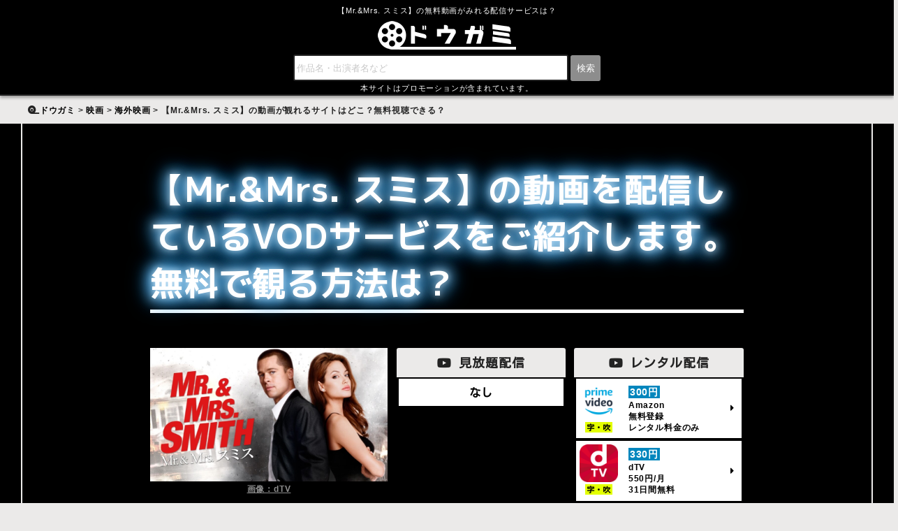

--- FILE ---
content_type: text/html; charset=UTF-8
request_url: https://dougami.com/mr_mrs_smith/
body_size: 10771
content:
<!DOCTYPE html><html lang="ja"><head>  <script defer src="[data-uri]"></script>    <script data-ad-client="ca-pub-3902216808180346" async src="https://pagead2.googlesyndication.com/pagead/js/adsbygoogle.js"></script> <meta charset="UTF-8"><meta name="viewport" content="width=device-width, initial-scale=1, user-scalable=no"><meta name="format-detection" content="telephone=no" /><meta http-equiv="X-UA-Compatible" content="IE=edge,chrome=1"><link rel="apple-touch-icon" href="https://dougami.com/img/base/home.png" /><link rel="icon" href="https://dougami.com/img/base/favicon.ico"><link rel="stylesheet" href="https://dougami.com/wp-content/cache/autoptimize/css/autoptimize_single_3fb9e0146824d952c7a8320096f81bfd.css" media="all" /><link rel="stylesheet" href="https://dougami.com/wp-content/cache/autoptimize/css/autoptimize_single_0c934abbef89587824e8febf8e5c2237.css" media="(min-width:1024px)"><link rel="stylesheet" href="https://dougami.com/wp-content/cache/autoptimize/css/autoptimize_single_95e12ddb9894921374b57178149f8d23.css" media="(max-width:374px)"><link href="https://fonts.googleapis.com/css2?family=Kosugi&family=M+PLUS+1p:wght@400;700&display=swap" rel="stylesheet"><link rel="stylesheet" href="https://cdnjs.cloudflare.com/ajax/libs/font-awesome/5.15.3/css/all.min.css" integrity="sha512-iBBXm8fW90+nuLcSKlbmrPcLa0OT92xO1BIsZ+ywDWZCvqsWgccV3gFoRBv0z+8dLJgyAHIhR35VZc2oM/gI1w==" crossorigin="anonymous"><title> 【Mr.&amp;Mrs. スミス】の動画が観れるサイトはどこ？無料視聴できる？</title><link rel="alternate" type="application/rss+xml" title="RSS フィード" href="https://dougami.com/feed/"><link rel="alternate" type="application/atom+xml" title="Atom フィード" href="https://dougami.com/feed/atom/"><meta name='robots' content='index, follow, max-image-preview:large, max-snippet:-1, max-video-preview:-1' /><meta name="description" content="【Mr.&amp;Mrs. スミス】の動画を配信しているVODサービスをご紹介します。無料で観る方法はあるのでしょうか？" /><link rel="canonical" href="https://dougami.com/mr_mrs_smith/" /><meta property="og:locale" content="ja_JP" /><meta property="og:type" content="article" /><meta property="og:title" content="【Mr.&amp;Mrs. スミス】の動画が観れるサイトはどこ？無料視聴できる？" /><meta property="og:description" content="【Mr.&amp;Mrs. スミス】の動画を配信しているVODサービスをご紹介します。無料で観る方法はあるのでしょうか？" /><meta property="og:url" content="https://dougami.com/mr_mrs_smith/" /><meta property="og:site_name" content="ドウガミ" /><meta property="article:published_time" content="2021-05-07T07:54:50+00:00" /><meta property="article:modified_time" content="2021-05-07T07:55:37+00:00" /><meta property="og:image" content="https://dougami.com/wp-content/uploads/2021/05/mr_mrs_smith.jpg" /><meta property="og:image:width" content="960" /><meta property="og:image:height" content="540" /><meta property="og:image:type" content="image/jpeg" /><meta name="author" content="ドウガミ編集部" /><meta name="twitter:card" content="summary_large_image" /><meta name="twitter:label1" content="執筆者" /><meta name="twitter:data1" content="ドウガミ編集部" /> <script type="application/ld+json" class="yoast-schema-graph">{"@context":"https://schema.org","@graph":[{"@type":"WebSite","@id":"https://dougami.com/#website","url":"https://dougami.com/","name":"ドウガミ","description":"おもしろい映画・ドラマはドウガミでチェック！","potentialAction":[{"@type":"SearchAction","target":{"@type":"EntryPoint","urlTemplate":"https://dougami.com/?s={search_term_string}"},"query-input":"required name=search_term_string"}],"inLanguage":"ja"},{"@type":"ImageObject","inLanguage":"ja","@id":"https://dougami.com/mr_mrs_smith/#primaryimage","url":"https://dougami.com/wp-content/uploads/2021/05/mr_mrs_smith.jpg","contentUrl":"https://dougami.com/wp-content/uploads/2021/05/mr_mrs_smith.jpg","width":960,"height":540,"caption":"Mr.&Mrs. スミス"},{"@type":"WebPage","@id":"https://dougami.com/mr_mrs_smith/","url":"https://dougami.com/mr_mrs_smith/","name":"【Mr.&Mrs. スミス】の動画が観れるサイトはどこ？無料視聴できる？","isPartOf":{"@id":"https://dougami.com/#website"},"primaryImageOfPage":{"@id":"https://dougami.com/mr_mrs_smith/#primaryimage"},"image":{"@id":"https://dougami.com/mr_mrs_smith/#primaryimage"},"thumbnailUrl":"https://dougami.com/wp-content/uploads/2021/05/mr_mrs_smith.jpg","datePublished":"2021-05-07T07:54:50+00:00","dateModified":"2021-05-07T07:55:37+00:00","author":{"@id":"https://dougami.com/#/schema/person/e2b1f711c57a840fc0abf4fe960b4fa8"},"description":"【Mr.&Mrs. スミス】の動画を配信しているVODサービスをご紹介します。無料で観る方法はあるのでしょうか？","breadcrumb":{"@id":"https://dougami.com/mr_mrs_smith/#breadcrumb"},"inLanguage":"ja","potentialAction":[{"@type":"ReadAction","target":["https://dougami.com/mr_mrs_smith/"]}]},{"@type":"BreadcrumbList","@id":"https://dougami.com/mr_mrs_smith/#breadcrumb","itemListElement":[{"@type":"ListItem","position":1,"name":"ホーム","item":"https://dougami.com/"},{"@type":"ListItem","position":2,"name":"【Mr.&#038;Mrs. スミス】の動画が観れるサイトはどこ？無料視聴できる？"}]},{"@type":"Person","@id":"https://dougami.com/#/schema/person/e2b1f711c57a840fc0abf4fe960b4fa8","name":"ドウガミ編集部","image":{"@type":"ImageObject","inLanguage":"ja","@id":"https://dougami.com/#/schema/person/image/","url":"https://secure.gravatar.com/avatar/8b62089148287b1975e09d3b9c314bb4?s=96&d=mm&r=g","contentUrl":"https://secure.gravatar.com/avatar/8b62089148287b1975e09d3b9c314bb4?s=96&d=mm&r=g","caption":"ドウガミ編集部"}}]}</script> <link rel='dns-prefetch' href='//www.google.com' /><link rel='dns-prefetch' href='//s.w.org' /><link rel="alternate" type="application/rss+xml" title="ドウガミ &raquo; 【Mr.&#038;Mrs. スミス】の動画が観れるサイトはどこ？無料視聴できる？ のコメントのフィード" href="https://dougami.com/mr_mrs_smith/feed/" /><link rel='stylesheet' id='contact-form-7-css'  href='https://dougami.com/wp-content/cache/autoptimize/css/autoptimize_single_e6fae855021a88a0067fcc58121c594f.css' type='text/css' media='all' /> <script type="application/ld+json">{
    "@context": "https://schema.org",
    "@type": "Article",
    "mainEntityOfPage": {
        "@type": "WebPage",
        "name": "https://dougami.com/mr_mrs_smith/"
    },
    "headline": "【Mr.&#038;Mrs. スミス】の動画が観れるサイトはどこ？無料視聴できる？",
    "author": {
        "@type": "Person",
        "name": "ドウガミ編集部"
    },
    "description": null,
    "datePublished": "2021-05-07",
    "dateModified": "2021-05-07",
    "articleSection": "海外映画",
    "url": "https://dougami.com/mr_mrs_smith/",
    "publisher": {
        "@type": "Organization",
        "name": "ドウガミ",
        "logo": {
            "@type": "ImageObject",
            "url": "https://dougami.com/img/base/logo500.gif",
            "width": "355",
            "height": "355"
        }
    },
    "image": [
        {
            "@type": "ImageObject",
            "url": "https://dougami.com/wp-content/uploads/2021/05/mr_mrs_smith-300x169.jpg",
            "width": "300",
            "height": "169"
        }
    ]
}</script> <style type="text/css">.recentcomments a{display:inline !important;padding:0 !important;margin:0 !important;}</style></head><body id="top"> <noscript><iframe src="https://www.googletagmanager.com/ns.html?id=GTM-N9FD9C4"
height="0" width="0" style="display:none;visibility:hidden"></iframe></noscript><header id="header"><div class="logo"><h1>【Mr.&Mrs. スミス】の無料動画がみれる配信サービスは？<br><a href="https://dougami.com"><noscript><img src="https://dougami.com/img/base/logopc.png" alt="ロゴ" width="198" height="41" srcset="https://dougami.com/img/base/logopc.png 1x,https://dougami.com/img/base/logo.png 2x ,https://dougami.com/img/base/logo3.png 3x,https://dougami.com/img/base/logo4.png 4x" ></noscript><img class="lazyload" src='data:image/svg+xml,%3Csvg%20xmlns=%22http://www.w3.org/2000/svg%22%20viewBox=%220%200%20198%2041%22%3E%3C/svg%3E' data-src="https://dougami.com/img/base/logopc.png" alt="ロゴ" width="198" height="41" data-srcset="https://dougami.com/img/base/logopc.png 1x,https://dougami.com/img/base/logo.png 2x ,https://dougami.com/img/base/logo3.png 3x,https://dougami.com/img/base/logo4.png 4x" ></a></h1></div><ul id="search"><li id="search-3" class="widget widget_search"><form role="search" method="get" id="searchform" class="searchform" action="https://dougami.com"><div> <label class="screen-reader-text" for="s">検索:</label> <input type="text" value="" name="s" id="s" placeholder="作品名・出演者名など"/> <input type="submit" id="searchsubmit" value="検索" /></div></form></li></ul><p class="pr">本サイトはプロモーションが含まれています。</p></header><div class="wrapper kobetsupage"><div id="breadcrumb"><ol itemscope itemtype="https://schema.org/BreadcrumbList"><li itemprop="itemListElement" itemscope itemtype="https://schema.org/ListItem"><a itemprop="item" href="https://dougami.com/"><span itemprop="name">ドウガミ</span></a><meta itemprop="position" content="1"></li><li itemprop="itemListElement" itemscope itemtype="https://schema.org/ListItem"><meta itemprop="position" content="2"><a itemprop="item" href="https://dougami.com/movie/"><span itemprop="name">映画</span></a></li><li itemprop="itemListElement" itemscope itemtype="https://schema.org/ListItem"><meta itemprop="position" content="3"><a itemprop="item" href="https://dougami.com/movie/foreign-movie/"><span itemprop="name">海外映画</span></a></li><li itemprop="itemListElement" itemscope itemtype="https://schema.org/ListItem"><meta itemprop="position" content="4"><span itemprop="name">【Mr.&Mrs. スミス】の動画が観れるサイトはどこ？無料視聴できる？</span></li></ol></div><div class="container"><section><h2 class="kobetsuh2 lightneon">【Mr.&amp;Mrs. スミス】の動画を配信しているVODサービスをご紹介します。無料で観る方法は？</h2><div class="top-flex nocopy"><figure class="bnr item1 img-h400 imgfit"> <a href="https://dougami.com/link/dtv.html" target="_blank" rel="nofollow noopener"> <noscript><img src="https://dougami.com/wp-content/uploads/2021/05/mr_mrs_smith.jpg" alt="Mr.&Mrs. スミス画像"></noscript><img class="lazyload" src='data:image/svg+xml,%3Csvg%20xmlns=%22http://www.w3.org/2000/svg%22%20viewBox=%220%200%20210%20140%22%3E%3C/svg%3E' data-src="https://dougami.com/wp-content/uploads/2021/05/mr_mrs_smith.jpg" alt="Mr.&Mrs. スミス画像"><figcaption>画像：dTV</figcaption></a></figure><div class="haishin-box"><div class="haishin"><div class="box-title-black"><i class="fab fa-youtube"></i> 見放題配信</div><div class="haishin-flex"><p>なし</p></div></div><div class="haishin"><div class="box-title-black2"><i class="fab fa-youtube"></i> レンタル配信</div> <a href="https://amzn.to/3xReQy3" target="_blank" rel="sponsored noopener"><div class="haishin-flex"><div class="haishin1"><noscript><img src="https://dougami.com/img/amazon/icon.png"></noscript><img class="lazyload" src='data:image/svg+xml,%3Csvg%20xmlns=%22http://www.w3.org/2000/svg%22%20viewBox=%220%200%20210%20140%22%3E%3C/svg%3E' data-src="https://dougami.com/img/amazon/icon.png"> <br><span class="jimaku">字・吹</span></div><div class="haishin2"> <span class="haishinblue">300円</span><br> <span class="b">Amazon</span><br>無料登録<br>レンタル料金のみ</div><div class="haishin3"><i class="fas fa-caret-right"></i></div></div> </a> <a href="https://dougami.com/link/dtv.html" target="_blank" rel="nofollow noopener"><div class="haishin-flex"><div class="haishin1"><noscript><img src="https://dougami.com/img/dtv/icon.png"></noscript><img class="lazyload" src='data:image/svg+xml,%3Csvg%20xmlns=%22http://www.w3.org/2000/svg%22%20viewBox=%220%200%20210%20140%22%3E%3C/svg%3E' data-src="https://dougami.com/img/dtv/icon.png"> <br><span class="jimaku">字・吹</span></div><div class="haishin2"> <span class="haishinblue">330円</span><br> <span class="b">dTV</span><br>550円/月<br>31日間無料</div><div class="haishin3"><i class="fas fa-caret-right"></i></div></div> </a> <a href="https://dougami.com/link/tsutaya.html" target="_blank" rel="nofollow noopener"><div class="haishin-flex"><div class="haishin1"><noscript><img src="https://dougami.com/img/tsutaya/icon.png"></noscript><img class="lazyload" src='data:image/svg+xml,%3Csvg%20xmlns=%22http://www.w3.org/2000/svg%22%20viewBox=%220%200%20210%20140%22%3E%3C/svg%3E' data-src="https://dougami.com/img/tsutaya/icon.png"> <br><span class="jimaku">字・吹</span></div><div class="haishin2"> <span class="haishinblue">-円</span><br> <span class="b">TSUTAYA TV</span><br>無料登録<br>レンタル料金のみ</div><div class="haishin3"><i class="fas fa-caret-right"></i></div></div> </a> <a href="https://dougami.com/link/dmm.html" target="_blank" rel="nofollow noopener"><div class="haishin-flex"><div class="haishin1"><noscript><img src="https://dougami.com/img/dmm/icon.png"></noscript><img class="lazyload" src='data:image/svg+xml,%3Csvg%20xmlns=%22http://www.w3.org/2000/svg%22%20viewBox=%220%200%20210%20140%22%3E%3C/svg%3E' data-src="https://dougami.com/img/dmm/icon.png"> <br><span class="jimaku">字・吹</span></div><div class="haishin2"> <span class="haishinblue">299円</span><br> <span class="b">DMM.com</span><br>無料登録<br>レンタル料金のみ</div><div class="haishin3"><i class="fas fa-caret-right"></i></div></div> </a> <a href="https://dougami.com/link/rakuten.html" target="_blank" rel="nofollow noopener"><div class="haishin-flex"><div class="haishin1"><noscript><img src="https://dougami.com/img/rakuten/icon.png"></noscript><img class="lazyload" src='data:image/svg+xml,%3Csvg%20xmlns=%22http://www.w3.org/2000/svg%22%20viewBox=%220%200%20210%20140%22%3E%3C/svg%3E' data-src="https://dougami.com/img/rakuten/icon.png"> <br><span class="jimaku">字幕</span></div><div class="haishin2"> <span class="haishinblue">330円</span><br> <span class="b">楽天TV</span><br>無料登録<br>レンタル料金のみ</div><div class="haishin3"><i class="fas fa-caret-right"></i></div></div> </a> <a href="https://dougami.com/link/telasa.html" target="_blank" rel="nofollow noopener"><div class="haishin-flex"><div class="haishin1"><noscript><img src="https://dougami.com/img/telasa/icon.png"></noscript><img class="lazyload" src='data:image/svg+xml,%3Csvg%20xmlns=%22http://www.w3.org/2000/svg%22%20viewBox=%220%200%20210%20140%22%3E%3C/svg%3E' data-src="https://dougami.com/img/telasa/icon.png"> <br><span class="jimaku">吹替</span></div><div class="haishin2"> <span class="haishinblue">220円</span><br> <span class="b">TELASA</span><br>618円(税込)/月<br>15日間</div><div class="haishin3"><i class="fas fa-caret-right"></i></div></div> </a></div></div><div class="item2"><p>「Mr.&amp;Mrs. スミス（原題：Mr. &amp; Mrs. Smith）」は、2005年に公開されたアメリカ映画です。凄腕の暗殺者であることをお互いに秘密にしている暗殺者夫婦を描い痛快アクションムービー。</p><p>暗殺者夫婦を演じるのは今作が初共演となるブラッド・ピッドとアンジェリーナ・ジョリー。監督は「ボーン・アイデンティティー」のダグ・リーマン。</p><p><a href="https://dougami.com/link/amazon.html" target="_blank" rel="noreferrer noopener sponsored nofollow">Amazonプライム</a>オリジナルドラマとしてリブート版が2022年に配信予定。</p></div></div><div class="latest_info"><p><i class="fas fa-exclamation-triangle"></i> このページ記載の配信情報は2021年5月時点の情報です。変更されている場合があるので、必ず各配信サービスの公式サイトで確認するようにしてください。</p></div><div class="txt"><div class="box-title"><i class="fab fa-youtube"></i> おすすめサービス</div><div class="recommended"><p class="recommended-txt"> 【Mr.&Mrs. スミス】 
 はAmazonプライムビデオやdTVなどでレンタル配信中です。初回無料期間を利用してもレンタル費用はかかります。無料で視聴する方法としては、ポイント付与サービスなどがあるサービスを利用する方法がありますが、入会時にポイント付与されるのはU-NEXTなど一部のサービスのみでAmazonやdTVではポイント付与を行っておりません。<br /> <br /> 無料で視聴する方法としては、配信ではなくDVDレンタルになってしまいますが、TSUTAYA DISCASの【定額レンタル8】プランに入会して初回無料期間30日以内であれば無料でDVDをレンタルし視聴することができます。</p><p class="order-top"><i class="fas fa-bookmark"></i>月額500円でオリジナル作品も見放題<i class="fas fa-bookmark"></i><br><i class="fas fa-bookmark"></i>Amazonで「Mr.&Mrs. スミス」配信中<i class="fas fa-bookmark"></i></p><p class="buttonshadow bs-red"><a href="https://dougami.com/link/dtv.html" target="_blank" rel="sponsored noopener">【Mr.&Mrs. スミス】をみる <i class="fas fa-angle-double-right"></i></a></p><p class="order-bottom"><i class="fab fa-youtube"></i>初回30日間無料<i class="fab fa-youtube"></i></p><p class="order_tsutaya o_color_tsutaya onraised"><a href="https://dougami.com/link/tsutaya-discus.html" target="_blank" rel="nofollow noopener">【TSUTAYA DISCAS】をみる <i class="fas fa-angle-double-right"></i></a></p></div></div><p class="ad"> <ins class="adsbygoogle"
 style="display:block"
 data-ad-client="ca-pub-3902216808180346"
 data-ad-slot="3148083574"
 data-ad-format="auto"
 data-full-width-responsive="false"></ins> <script>(adsbygoogle = window.adsbygoogle || []).push({});</script> </p><h3>【Mr.&Mrs. スミス】のあらすじ</h3><div class="txt nocopy"><blockquote><p>正体を知らないまま結婚した敵対する組織のプロの暗殺者同士の夫婦の争いと絆を描くラヴ・アクション。監督は「ボーン・アイデンティティー」のダグ・リーマン。脚本は「ファンタスティック・フォー」のサイモン・キンバーグ。撮影は「ザ・リング」のボジョン・バゼッリ。音楽は「ボーン・アイデンティティー」「ロボッツ」のジョン・パウエル。美術は「ターミネーター3」のジェフ・マン。編集は「S.W.A.T.」のマイケル・トロニック。出演は「オーシャンズ12」のブラッド・ピット、「アレキサンダー」のアンジェリーナ・ジョリー、「ザ・リング」のアダム・ブロディ、「Ray/レイ」のケリー・ワシントン、「Be Cool ビー・クール」のヴィンス・ヴォーンほか。<br /> <br /> 運命的な出会いをしたジョンとジェーンは結婚してスミス夫妻となる。だが、ジョンの裏の顔は一匹狼の殺し屋で、ジェーンの裏の顔は暗殺エージェントのエース。お互い敵対する秘密組織の任務を引き受けるプロの暗殺者であることを、ずっと相手に内緒で生活を続けていたのだ。そしてある時、彼らは自分の結婚相手の正体を知ることになった。正体がバレたからには、誰であっても48時間以内に相手を始末しなければいけない…。かくして2人は、壮大なスケールの夫婦ゲンカを繰り広げることに。（出典：<a href="https://dougami.com/link/dtv.html" target="_blank" rel="nofollow noopener">dTV</a>）</p></blockquote></div><h3>【Mr.&Mrs. スミス】の予告・PV動画</h3><div class="txt"><p>公式動画はありません。</p></div><p class="ad"> <ins class="adsbygoogle"
 style="display:block"
 data-ad-client="ca-pub-3902216808180346"
 data-ad-slot="8787724383"
 data-ad-format="auto"
 data-full-width-responsive="false"></ins> <script>(adsbygoogle = window.adsbygoogle || []).push({});</script> </p><h3>【Mr.&Mrs. スミス】の情報</h3><div class="txt nocopy"><dl class="data-list flex-contents"><div class="cont33"><dt><i class="fas fa-film"></i> キャスト</dt><dd><ul class="castline"><li><a href="https://dougami.com/?s=ブラッド・ピット" >ブラッド・ピット <i class="fas fa-caret-right"></i></a></li><li><a href="https://dougami.com/?s=アンジェリーナ・ジョリー" >アンジェリーナ・ジョリー <i class="fas fa-caret-right"></i></a></li></ul></dd></div><div class="cont33"><dt><i class="fas fa-film"></i> スタッフ</dt><dd><ul><li><span class="b">脚本：</span><a href="https://dougami.com/?s=サイモン・キンバーグ" class="raised">サイモン・キンバーグ <i class="fas fa-caret-right"></i></a></li><li><span class="b">監督：</span><a href="https://dougami.com/?s=ダグ・リーマン" class="raised">ダグ・リーマン <i class="fas fa-caret-right"></i></a></li><li><span class="b">音楽：</span><a href="https://dougami.com/?s=ジョン・パウエル" class="raised">ジョン・パウエル <i class="fas fa-caret-right"></i></a></li><li><span class="b">OST：</span><a href="https://amzn.to/2SzmkFK" class="raised" target="_blank" rel="nofollow noopener">【Mr.&Mrs. スミス】オリジナルサントラ <i class="fas fa-caret-right"></i></a></li></ul></dd></div><div class="cont33"><dt><i class="fas fa-film"></i> データ</dt><dd><ul><li><span class="b">国：</span>アメリカ</li><li><span class="b">公開年：</span>2005年</li><li><span class="b">配給：</span>東宝東和</li><li><span class="b">上映時間：</span>120分</li></ul></dd></div></dl><div class="free-notice"><p>動画配信サービスには初回申込みから一定期間（14日間～31日間）無料期間があります。<span class="pink b">見放題配信作品であれば、無料期間を利用することですべて無料で視聴可能です</span>。課金が必要なレンタル作品であっても入会ポイントなどを付与するサービスであれば、ポイントを利用することで無料視聴が可能となります。無料期間中の解約は自由ですが、ポイント付与があった場合、解約するとポイントが失効してしまうので注意が必要です。無料期間やポイント付与などのサービスを利用してお得に動画を楽しみましょう。</p></div><p class="order-top"><i class="fas fa-bookmark"></i>月額500円でオリジナル作品も見放題<i class="fas fa-bookmark"></i><br><i class="fas fa-bookmark"></i>Amazonで「Mr.&Mrs. スミス」配信中<i class="fas fa-bookmark"></i></p><p class="buttonshadow bs-red"><a href="https://dougami.com/link/dtv.html" target="_blank" rel="sponsored noopener">【Mr.&Mrs. スミス】をみる <i class="fas fa-angle-double-right"></i></a></p><p class="order-bottom"><i class="fab fa-youtube"></i>初回30日間無料<i class="fab fa-youtube"></i></p></div><div class="txt"><div class="keyword"><p><i class="fas fa-key"></i> 関連キーワード</p><ul><li class="tags"><a href="https://dougami.com/action/" rel="tag">アクション</a><a href="https://dougami.com/assassin/" rel="tag">暗殺者・殺し屋</a><a href="https://dougami.com/husband-and-wife/" rel="tag">夫婦</a><a href="https://dougami.com/2005/" rel="tag">2005年</a></li></ul></div></div><p class="ad"> <ins class="adsbygoogle"
 style="display:block"
 data-ad-client="ca-pub-3902216808180346"
 data-ad-slot="3148083574"
 data-ad-format="auto"
 data-full-width-responsive="false"></ins> <script>(adsbygoogle = window.adsbygoogle || []).push({});</script> </p><div class="txt"><div class="sns"><ul><li class="twitter"><a class="btn--twitter" href="https://twitter.com/share?url=https://dougami.com/mr_mrs_smith/&text=【Mr.&#038;Mrs. スミス】の動画が観れるサイトはどこ？無料視聴できる？" target="_blank" rel="noopener"><i class="fab fa-twitter"></i> Twitter</a></li><li class="facebook"><a href="https://www.facebook.com/share.php?u=https://dougami.com/mr_mrs_smith/&t=【Mr.&#038;Mrs. スミス】の動画が観れるサイトはどこ？無料視聴できる？" target="_blank" rel="noopener" class="btn--facebook"><i class="fab fa-facebook-f"></i> Facebook</a></li><li class="hatebu"><a class="btn--hatena" href="https://b.hatena.ne.jp/add?mode=confirm&url=https://dougami.com/mr_mrs_smith/&title=【Mr.&#038;Mrs. スミス】の動画が観れるサイトはどこ？無料視聴できる？" target="_blank" rel="noopener"><i class="fa fa-hatena"></i> はてブ</a></li><li class="pocket"><a class="btn--pocket" href="https://getpocket.com/edit?url=https://dougami.com/mr_mrs_smith/&title=【Mr.&#038;Mrs. スミス】の動画が観れるサイトはどこ？無料視聴できる？" target="blank" rel="noopener"><i class="fab fa-get-pocket"></i> Pocket</a></li><li class="feedly"><a href='https://feedly.com/i/subscription/feed/https://dougami.com/feed/'  target='blank' rel="noopener"><noscript><img src="https://s3.feedly.com/img/follows/feedly-follow-logo-white_2x.png" alt="follow us in feedly" width="20" height="20"></noscript><img class="lazyload" src='data:image/svg+xml,%3Csvg%20xmlns=%22http://www.w3.org/2000/svg%22%20viewBox=%220%200%2020%2020%22%3E%3C/svg%3E' data-src="https://s3.feedly.com/img/follows/feedly-follow-logo-white_2x.png" alt="follow us in feedly" width="20" height="20"> feedly</a></li><li class="line"><a href="https://line.me/R/msg/text/?【Mr.&#038;Mrs. スミス】の動画が観れるサイトはどこ？無料視聴できる？%0D%0Ahttps://dougami.com/mr_mrs_smith/"><i class="fab fa-line"></i> LINE</a></li></ul></div></div></section></div></div><p id="back-top"><a href="#top"><i class="fas fa-angle-up"></i></a></p><footer><div class="f-menu"><div class="footmenu02"><p>VODサービス一覧</p><ul><li><a href="https://dougami.com/link/unext.html" target="_blank" rel="nofollow noopener">U-NEXT</a></li><li><a href="https://dougami.com/link/amazon.html" target="_blank" rel="nofollow noopener">Amazonプライムビデオ</a></li><li><a href="https://dougami.com/link/netflix.html" target="_blank" rel="nofollow noopener">Netflix</a></li><li><a href="https://dougami.com/link/fod.html" target="_blank" rel="nofollow noopener">FODプレミアム</a></li><li><a href="https://dougami.com/link/hulu.html" target="_blank" rel="nofollow noopener">hulu</a></li><li><a href="https://dougami.com/link/dtv.html" target="_blank" rel="nofollow noopener">dTV</a></li><li><a href="https://dougami.com/link/paravi.html" target="_blank" rel="nofollow noopener">Paravi（パラビ）</a></li><li><a href="https://dougami.com/link/dazn.html" target="_blank" rel="nofollow noopener">DAZN（ダゾーン）</a></li><li><a href="https://dougami.com/link/d-animestore.html" target="_blank" rel="nofollow noopener">dアニメストア</a></li><li><a href="https://dougami.com/link/disney.html" target="_blank" rel="nofollow noopener">ディズニープラス</a></li><li><a href="https://dougami.com/link/abema.html" target="_blank" rel="nofollow noopener">Abema（アベマ）</a></li><li><a href="https://dougami.com/link/tsutaya.html" target="_blank" rel="nofollow noopener">TSUTAYA TV</a></li><li><a href="https://dougami.com/link/dmm.html" target="_blank" rel="nofollow noopener">DMM見放題chライト</a></li><li><a href="https://dougami.com/link/rakuten.html" target="_blank" rel="nofollow noopener">Rakuten TV</a></li><li><a href="https://dougami.com/link/telasa.html" target="_blank" rel="nofollow noopener">TELASA</a></li></ul></div><div class="footmenu02"><p>ジャンル</p><div class="menu-%e3%82%b8%e3%83%a3%e3%83%b3%e3%83%ab-container"><ul id="menu-%e3%82%b8%e3%83%a3%e3%83%b3%e3%83%ab" class="menu"><li><a href="https://dougami.com/movie/japan-movie/">日本映画</a></li><li><a href="https://dougami.com/movie/foreign-movie/">海外映画</a></li><li><a href="https://dougami.com/movie/korea-movie/">韓国映画</a></li><li><a href="https://dougami.com/anime/anime-movie/">アニメ映画</a></li><li><a href="https://dougami.com/anime/anime-tv/">テレビアニメ</a></li><li><a href="https://dougami.com/drama/japan-drama/">国内ドラマ</a></li><li><a href="https://dougami.com/drama/foreign-drama/">海外ドラマ</a></li></ul></div></div><div class="footmenu02"><p>ドウガミメニュー</p><ul><li><a href="https://dougami.com/movie/movie_turn/">映画の観る順番</a></li><li><a href="https://dougami.com/anime/anime_turn/">アニメの観る順番</a></li><li><a href="https://dougami.com/cancellation-contents/">各VODサービスの解約方法</a></li><li><a href="https://dougami.com/history-veridele/">各VODサービスの視聴履歴確認方法と削除方法</a></li><li><a href="https://dougami.com/dougami-choice/">シチュエーション別おすすめ作品</a></li></ul></div></div><div class="footnavi"><p>ドウガミについて</p><ul><li><a href="https://dougami.com/info/">運営者情報</a></li><li><a href="https://dougami.com/contact/">お問合せ</a></li><li><a href="https://dougami.com/privacy-policy/">プライバシーポリシー・免責事項</a></li><li><a href="https://twitter.com/dougamicom" target="_blank" rel="noopener">Twitter</a></li><li><a href="https://www.facebook.com/dougamipage" target="_blank" rel="noopener">Facebook</a></li></ul></div><div class="ad smt b100 pink"> <a href="https://kankokudouga.com/" target="_blank" rel="noopener"><p class="kanpink"><i class="fas fa-bookmark"></i> 韓国動画の配信情報は「カンコクドウガ」 <i class="fas fa-bookmark"></i><br> <i class="fab fa-youtube"></i> 韓国の映画・ドラマ・バラエティ専門 <i class="fab fa-youtube"></i></p> <noscript><img src="https://dougami.com/img/base/kankokudouga_smtbnr.jpg" /></noscript><img class="lazyload" src='data:image/svg+xml,%3Csvg%20xmlns=%22http://www.w3.org/2000/svg%22%20viewBox=%220%200%20210%20140%22%3E%3C/svg%3E' data-src="https://dougami.com/img/base/kankokudouga_smtbnr.jpg" /> </a></div><div class="ad pc"> <a href="https://kankokudouga.com/" target="_blank" rel="noopener"><p class="kanpink"><i class="fas fa-bookmark"></i> 韓国動画の配信情報は「カンコクドウガ」 <i class="fas fa-bookmark"></i><br> <i class="fab fa-youtube"></i> 韓国の映画・ドラマ・バラエティ専門 <i class="fab fa-youtube"></i></p> <noscript><img src="https://dougami.com/img/base/kankokudouga_pcbnr.jpg" /></noscript><img class="lazyload" src='data:image/svg+xml,%3Csvg%20xmlns=%22http://www.w3.org/2000/svg%22%20viewBox=%220%200%20210%20140%22%3E%3C/svg%3E' data-src="https://dougami.com/img/base/kankokudouga_pcbnr.jpg" /></a></div> <small class="copy">Copyright (C) ドウガミ All Right Reserved.</small></footer> <script defer type='text/javascript' src='https://dougami.com/wp-content/plugins/jquery-updater/js/jquery-3.6.1.min.js' id='jquery-core-js'></script> <script defer type='text/javascript' src='https://dougami.com/wp-content/plugins/jquery-updater/js/jquery-migrate-3.4.0.min.js' id='jquery-migrate-js'></script> <script type='text/javascript' src='https://dougami.com/wp-includes/js/dist/vendor/regenerator-runtime.min.js' id='regenerator-runtime-js'></script> <script type='text/javascript' src='https://dougami.com/wp-includes/js/dist/vendor/wp-polyfill.min.js' id='wp-polyfill-js'></script> <script defer id="contact-form-7-js-extra" src="[data-uri]"></script> <script defer type='text/javascript' src='https://dougami.com/wp-content/cache/autoptimize/js/autoptimize_single_cfb428c02811f0cbe515d5f3dca61de6.js' id='contact-form-7-js'></script> <script defer id="google-invisible-recaptcha-js-before" src="[data-uri]"></script> <script type='text/javascript' async defer src='https://www.google.com/recaptcha/api.js?onload=renderInvisibleReCaptcha&#038;render=explicit&#038;hl=ja' id='google-invisible-recaptcha-js'></script> <noscript><style>.lazyload{display:none;}</style></noscript><script data-noptimize="1">window.lazySizesConfig=window.lazySizesConfig||{};window.lazySizesConfig.loadMode=1;</script><script defer data-noptimize="1" src='https://dougami.com/wp-content/plugins/autoptimize/classes/external/js/lazysizes.min.js?ao_version=3.1.14'></script> <script defer type='text/javascript' src='https://dougami.com/wp-content/cache/autoptimize/js/autoptimize_single_b405b631d22e4b1e805f97a5c3293dbe.js'></script> <script defer type="text/javascript" src="https://dougami.com/wp-content/cache/autoptimize/js/autoptimize_single_7a33bcfc67f93be02f44c9b140334f7e.js"></script> <script defer type='text/javascript' src="https://dougami.com/wp-content/cache/autoptimize/js/autoptimize_single_2ce2c9011f584dde4ddb14e4a715ad24.js"></script> <script defer type='text/javascript' src="https://dougami.com/wp-content/cache/autoptimize/js/autoptimize_single_3f9772cad35b44a9836742490ab9e76a.js"></script> <script defer type="text/javascript" src="https://dougami.com/wp-content/cache/autoptimize/js/autoptimize_single_37bfa0280570d1d029ee446717bfe64d.js"></script> <script defer src="[data-uri]"></script> <script defer src="[data-uri]"></script> <script async src="https://pagead2.googlesyndication.com/pagead/js/adsbygoogle.js"></script> </body></html>

--- FILE ---
content_type: text/html; charset=utf-8
request_url: https://www.google.com/recaptcha/api2/aframe
body_size: -87
content:
<!DOCTYPE HTML><html><head><meta http-equiv="content-type" content="text/html; charset=UTF-8"></head><body><script nonce="IxfyBL6MoTFpW1stHlj1rw">/** Anti-fraud and anti-abuse applications only. See google.com/recaptcha */ try{var clients={'sodar':'https://pagead2.googlesyndication.com/pagead/sodar?'};window.addEventListener("message",function(a){try{if(a.source===window.parent){var b=JSON.parse(a.data);var c=clients[b['id']];if(c){var d=document.createElement('img');d.src=c+b['params']+'&rc='+(localStorage.getItem("rc::a")?sessionStorage.getItem("rc::b"):"");window.document.body.appendChild(d);sessionStorage.setItem("rc::e",parseInt(sessionStorage.getItem("rc::e")||0)+1);localStorage.setItem("rc::h",'1769115229375');}}}catch(b){}});window.parent.postMessage("_grecaptcha_ready", "*");}catch(b){}</script></body></html>